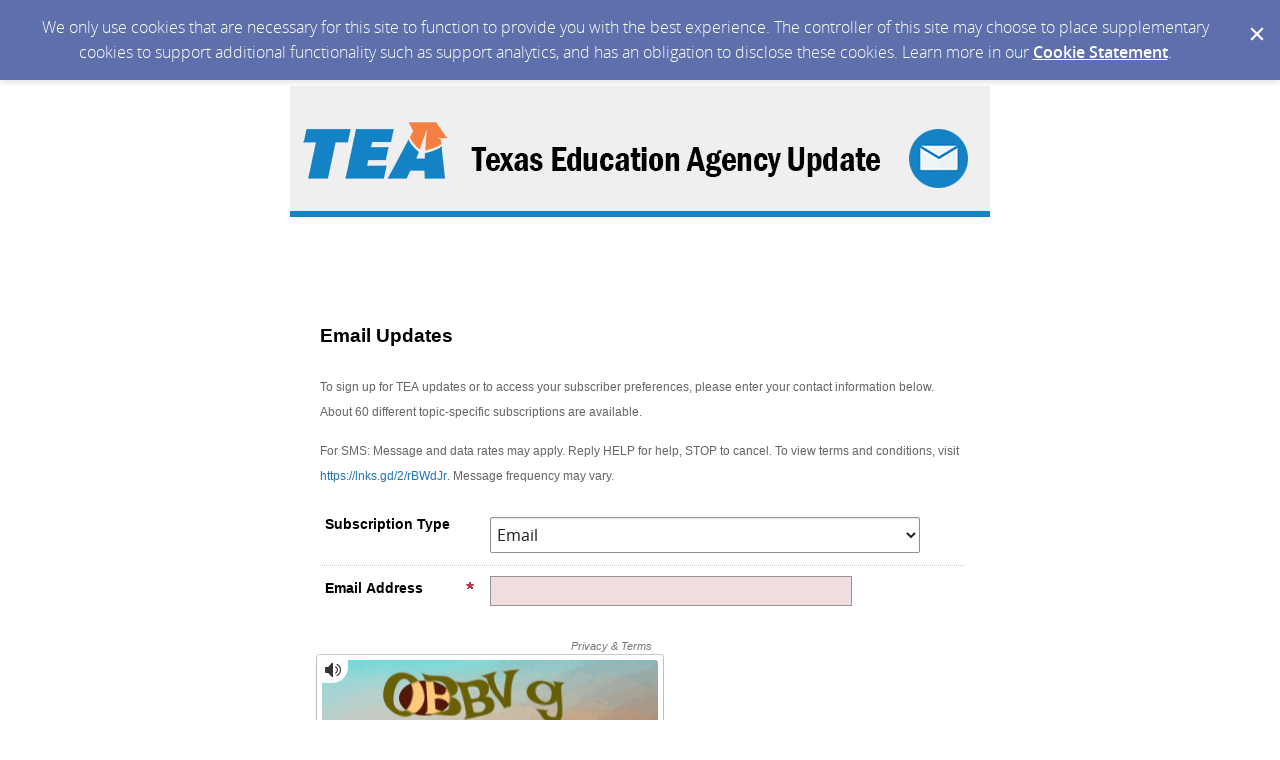

--- FILE ---
content_type: text/css; charset=utf-8
request_url: https://public.govdelivery.com/accounts/TXTEA/style.css?v=1720548840
body_size: 4254
content:
/*updated 7.11.13 - Responsive CSS for Mobile - AEL*/
/*theme overrides here will be included in base CSS */
div.fnc {
 width:70%; 
}
h3.category {
 font-size:1em;
}
.button_panel input[type="submit"] {
  /* min-width: 30%; */
}
#tabs {
  border-bottom: 2px solid #c6c6c6;
  overflow:visible;
}
#tabs li {
  margin-right:3px;
}
#tabs li:last-of-type {
  margin-right:0;
}

#quick_subscribe_confirmation div.button_panel {
  margin-top: 15px;
}
button.treeExpand {
  margin-left:0px;
}

@media only screen and (min-width: 768px) {
  div.featured_network input {
    transform: scale(1,1);
    -ms-transform: scale(1,1);
    -webkit-transform: scale(1,1);
  } 
}
/*System Default - NO PASSWORD OPTION*/
/*updated 7.11.13 - Responsive CSS for Mobile - AEL*/

#quick_subscribe_password { 
display: none;  /*Hides the password option*/
}


body#shared_bulletin #footer .forward .addthis_button_email
{
color: #666666;
}



body#shared_bulletin #page .shared_bulletin_header .subscribe {
  width: 360px;
}

body#shared_bulletin #page .shared_bulletin_header .subscribe form#sub_form {
  background: none;
  width: 337px;
}

body#sub{
font-family: Arial,Helvetica,sans-serif;
font-size:1em;
}

div.qs_banner a img 
{
width: 100%;
}

ul.mktree li {
padding-top: 2pt;
}

a {
  color: #0059B3;
}

form {
margin: 0 auto;
width: 100%;
padding:0;
background:#fff;
}



legend {

font-weight: 700;
margin-top:30px;
margin-bottom:0px;
color: #000000;
font-family: Arial,Helvetica,sans-serif;
line-height: 30px;

}

fieldset legend {
margin-top: 0pt;
margin-right: 0pt;
margin-bottom: 10pt;
margin-left: 4pt;
padding-top: 3pt;
padding-right: 0pt;
padding-bottom: 0pt;
padding-left: 0pt;
position: relative;
left: 0px;

}


p{
font-size:0.8em;
color:#666666;
padding-left: 5px;
margin-bottom: 10pt;
}

h1 {
font-size:1em;
font-family: Arial,Helvetica,sans-serif;
}

h2 {
padding-left: 5px;
margin-top: 10pt;
margin-bottom: 10pt;
font-size: .8em;
}
h3.category {
 font-size:1em;
}
label{
font-weight:bold;
line-height: 14px;
font-size:.9em;
}


button {
clear:both;
width:50px;
height:31px;
background:#ccc;
text-align:center;
line-height:31px;
color:#FFFFFF;
font-size:11px;
font-weight:bold;
cursor:pointer;
}
.button_panel input[type="submit"] {
width: inherit;
min-width: 30%;
}
hr {
   width: 90%;
   color: #ccc;
   height: 1px;
}

#quick_subscribe_new_instructions {
margin: 5px 0px;
font-size:.9em;
}

.panel {
padding: 0;
margin: 0 1em 1em;
border-left: none;
border-right: none;
border-bottom: none;
border-top: none;
}

input, textarea, blockquote
{
margin: 0;
padding: 0 5px 0 0;
font-family: Arial,Helvetica,sans-serif;
}

#tabs {
  border-bottom: 2px solid #c6c6c6;
  margin-top:15px;
}
#tabs li {
  margin-right:3px;
}
#tabs li:last-of-type {
  margin-right:0;
}


li.radio_button{
font-family: Arial,Helvetica,sans-serif;
/*font-size:0.9em;*/
}

fieldset ol.form .radio_button label {
font-family: Arial,Helvetica,sans-serif;
font-size:0.9em;
color:#666666;
padding-left:5px;
}

div#digest_instructions{
padding-bottom: 7px;
}

div#digest_postscript{
font-family: Arial,Helvetica,sans-serif;
font-size:0.7em;
color:#666666;
padding-top: 5px;
}

div#quick_subscribe_email_instructions,
div#quick_subscribe_password_instructions,
div#quick_subscribe_topic_unsubscribe_instructions,
div#digest_instructions{
font-family: Arial,Helvetica,sans-serif;
font-size:0.9em;
color:#666666;
padding-left:5px;
}

div.questions_description{
font-family: Arial,Helvetica,sans-serif;
font-size:0.9em;
color:#666666;
padding-left:5px;
}

div#questions_instructions{
font-family: Arial,Helvetica,sans-serif;
/*font-size:0.9em;*/
color:#666666;
padding-left:5px;
padding-top:5px;
}

div#qs_banner a img {
  height: auto;
  width: auto;
}

#footer {
  font-size: 0.8em;
  text-align: center;
  background-color: #fff;
  clear: both;
padding: 0px 12px 10px 12px;

 }

  #footer p {
    padding: 0.5em 0; }

#quick_subscribe_new, fieldset {
width: 100%;
}

p.name{
padding-bottom: 15px;
}

ul+p {
margin-top:10px;
}

fieldset ol.form label.required {
-moz-background-clip:border;
-moz-background-inline-policy:continuous;
-moz-background-origin:padding;
background:transparent url(/images/required.gif) no-repeat scroll right top;
}

body#shared_bulletin #page_margins {
   background: #f6f6f6;
}

div.fnc span.title {
    font-size:1.3em;
}

/* Custom landing page width per client ticket 2-28-24 HT */
html body#shared_bulletin #page, 
html body#shared_bulletin #page_margins #footer { 
  width: 100%; max-width: 725px; 
}
html body#shared_bulletin #page #yahoo #body-bg #columns-bg {font-size: 0px;}